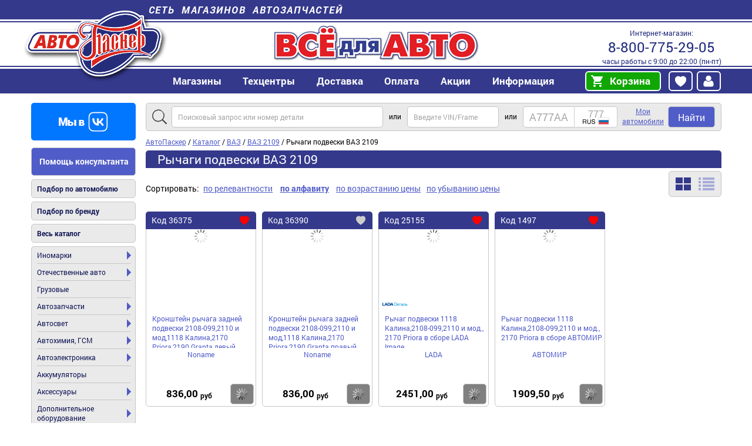

--- FILE ---
content_type: text/html; charset=utf-8
request_url: https://avtopasker.ru/catalog/rychagi-podveski-vaz-2109
body_size: 8852
content:
<!DOCTYPE html>
<html lang="ru">
<head>
  <title>Рычаги подвески ВАЗ 2109 купить по выгодной цене | Интернет-магазин «АвтоПаскер»</title>
  <link rel="canonical" href="https://avtopasker.ru/catalog/rychagi-podveski-vaz-2109"/>
  <meta property="og:type" content="website"/>
  <meta property="og:url" content="https://avtopasker.ru/catalog/rychagi-podveski-vaz-2109"/>
  <meta property="og:title" content="Рычаги подвески ВАЗ 2109"/>
  <meta property="og:image" content="/media/img/avtopasker-logo.png"/>
  <meta name="google-site-verification" content="v2uIceqUQNZHAes6sFn0avKI2MEHB_LHw7fIF4xFxhU" />
  <meta http-equiv="Content-Type" content="text/html; charset=utf-8" />
  <meta name="description" content="Купить рычаги подвески для ВАЗ 2109 по привлекательной цене в интернет-магазине «АвтоПаскер». Более 30 000 наименований автозапчастей и аксессуаров для отечественных автомобилей и иномарок. Гарантия на все товары. Доставка по всей России." />
  <meta name="viewport" content="width=device-width"/>

  <!--script src="//ajax.googleapis.com/ajax/libs/jquery/2.2.4/jquery.min.js"></script>-->
 <!--
 <script src="/media/js/jquery.min.js"></script>
 <script src="/media/js/jquery.cycle.all.js"></script>
  <script src="/media/js/jquery.autocomplete.js"></script>
 <script src="/media/js/script.js?v6.09b"></script>
  <script src="/media/js/blazy.min.js"></script>
  <script src="/media/js/slick/slick.min.js"></script>
-->
 <!-- <script src="/media/js/pasker_lazy.js"></script>-->

 <!-- <link rel="stylesheet" type="text/css" href="/media/style.css?v6.09b"/>-->
 <!--  <link rel="stylesheet" type="text/css" href="/media/style-mobile.css?v6.09b"  media="screen and (max-width: 600px)"/>-->

<script type="text/javascript" src="https://avtopasker.ru/assets/js/js_YD9ro0PAqY25gGWrTki6TjRUG8TdokmmxjfqpNNfzVU.js"></script>
<script type="text/javascript" src="https://avtopasker.ru/assets/js/js_oH3SiKqpfP0FPDul4QJvEx4xPHmxUlwk0tmrzVkZVa0.js"></script>
<script type="text/javascript" src="https://avtopasker.ru/assets/js/js_ahVY4Uy9AWtue8EhSMXeJMLlHMJhxF-p428b-tM-4rQ.js"></script>
<script type="text/javascript" src="https://avtopasker.ru/assets/js/js_8IYmilT6LdYrU2MAHRNKf0EbkJQpMA6My_EQWKUfvMA.js"></script>
<script type="text/javascript" src="https://avtopasker.ru/assets/js/js_6PTVo0uJYWyX4R4Zu9bKYaC_xsZEWSyA7zF30AyrUVA.js"></script>
<script type="text/javascript">
<!--//--><![CDATA[//><!--
jQuery.extend(Drupal.settings, {"basePath":"\/","pathPrefix":"","setHasJsCookie":0,"ajaxPageState":{"theme":"avtopasker","theme_token":"hQ7FDvOvwKtJDfjrEVntHXFuEQvLC_CEWMy1ckdSWXA","js":{"misc\/jquery.js":1,"misc\/jquery-extend-3.4.0.js":1,"misc\/jquery-html-prefilter-3.5.0-backport.js":1,"misc\/jquery.once.js":1,"misc\/drupal.js":1,"misc\/ajax.js":1,"sites\/all\/modules\/entityreference\/js\/entityreference.js":1,"sites\/ap\/modules\/custom\/pasker_laximo_client\/js\/pasker_laximo_client_win.js":1,"public:\/\/languages\/ru_lnVS1lFuNi3rf4LrFrXGfRNO1PiUJDBlm_GJTbrT-7E.js":1,"misc\/jquery.form.js":1,"misc\/progress.js":1,"sites\/ap\/themes\/avtopasker\/js\/ap_lazy.js":1,"sites\/ap\/themes\/avtopasker\/js\/ap_stock.js":1,"sites\/ap\/themes\/avtopasker\/js\/ap_favorite.js":1,"sites\/ap\/themes\/avtopasker\/js\/ap_addtocart.js":1,"sites\/ap\/themes\/avtopasker\/js\/ap_initGoal.js":1,"sites\/ap\/themes\/avtopasker\/js\/jquery.min.js":1,"sites\/ap\/themes\/avtopasker\/js\/jquery.cycle.all.js":1,"sites\/ap\/themes\/avtopasker\/js\/jquery.autocomplete.js":1,"sites\/ap\/themes\/avtopasker\/js\/script.js":1,"sites\/ap\/themes\/avtopasker\/js\/slick\/slick.min.js":1,"sites\/ap\/themes\/avtopasker\/js\/blazy.min.js":1},"css":{"sites\/ap\/themes\/avtopasker\/style.css":1,"sites\/ap\/themes\/avtopasker\/style-mobile.css":1,"sites\/ap\/themes\/avtopasker\/css\/ap_facet.css":1,"sites\/ap\/themes\/avtopasker\/css\/ap_cart.css":1,"sites\/ap\/themes\/avtopasker\/js\/slick\/slick.css":1,"sites\/ap\/themes\/avtopasker\/js\/slick\/slick-theme.css":1,"sites\/ap\/themes\/avtopasker\/css\/simple-lightbox.min.css":1}},"better_exposed_filters":{"views":{"catalog":{"displays":{"tree":{"filters":[]}}},"taxonomy_detail_block":{"displays":{"block":{"filters":[]}}}}}});
//--><!]]>
</script>
<link type="text/css" rel="stylesheet" href="https://avtopasker.ru/assets/css/css_xTt2apBtrAXOH1lLx2FG0kI0iyWEa0fKFFAOlozheto.css" media="all" />
</head>
<body>
<header id="header">
  <div class="section">
    <strong><a href="/retail">Сеть магазинов автозапчастей</a></strong>
    <a href="/" title="Главная" rel="home" id="home"><img src="/media/img/avtopasker-logo.png?logo" alt="АвтоПаскер" /></a>
    <!--p>АвтоПаскер — автозапчасти<br /> для отечественных автомобилей и иномарок</p-->
    <address>Интернет-магазин: <a href="tel:88007752905">8-800-775-29-05</a> часы работы с 9:00 до 22:00 (пн-пт)
    </address>
    <ul class="menu"><li class="first expanded"><a href="/retail">Магазины</a><ul class="menu"><li class="first"><a href="/retail">Все магазины</a></li>
<li><a href="/info/online">Интернет-магазин (доставка в регионы)</a></li>
<li><a href="/retail/aleksandrov-institutskaya">Александров, ул. Институтская</a></li>
<li><a href="/retail/voskresensk-kagana">Воскресенск, ул. Кагана</a></li>
<li><a href="/retail/voskresensk-sovetskaya">Воскресенск, ул. Советская</a></li>
<li><a href="/retail/gus-hrustalny-st-bolshevikov">Гусь-Хрустальный, ул. Старых Большевиков</a></li>
<li><a href="/retail/dedovsk-stahanovskaya">Дедовск, ул. Стахановская</a></li>
<li><a href="/retail/dzerzhinsk-leninskogo-komsomola">Дзержинск (Нижег. обл.), пр-т Ленинского Комсомола</a></li>
<li><a href="/retail/dzerzhinsky-ugreshskaya">Дзержинский (Моск. обл.), ул. Угрешская</a></li>
<li><a href="/retail/dubna-bogolyubova">Дубна, пр-т Боголюбова</a></li>
<li><a href="/retail/egorevsk-4mkrn">Егорьевск, 4 мкр-н</a></li>
<li><a href="/retail/egorevsk-oktyabrskaya-44">Егорьевск, ул. Октябрьская</a></li>
<li><a href="/retail/istra-moskovskaya">Истра, ул. Московская</a></li>
<li><a href="/retail/kolomna-oksky">Коломна, Окский пр-т</a></li>
<li><a href="/retail/kolomna-lenina">Коломна, ул. Ленина</a></li>
<li><a href="/retail/krasnoarmeysk-yangelya">Красноармейск, ул. Академика Янгеля</a></li>
<li><a href="/retail/kstovo-lenina">Кстово, пл. Ленина</a></li>
<li><a href="/retail/m7-68">Кузнецы (68 км а/д «Волга»)</a></li>
<li><a href="/retail/msk-rokossovskogo">Москва, б-р Маршала Рокоссовского</a></li>
<li><a href="/retail/msk-stalevarov">Москва, ул. Сталеваров</a></li>
<li><a href="/retail/nn-geologov">Нижний Новгород, ул. Геологов</a></li>
<li><a href="/retail/noginsk-komsomolskaya">Ногинск, ул. Комсомольская</a></li>
<li><a href="/retail/obukhovo-molodezhnaya">Обухово, ул. Молодежная</a></li>
<li><a href="/retail/orehovo-zuevo-1-j_pr-d_Dzerzhinskogo">Орехово-Зуево, 1-й пр-д Дзержинского</a></li>
<li><a href="/retail/orehovo-zuevo-krasina">Орехово-Зуево, ул. Красина</a></li>
<li><a href="/retail/orel-komsomolskaya">Орёл, ул. Комсомольская</a></li>
<li><a href="/retail/orel-oktyabrskaya">Орёл, ул. Октябрьская</a></li>
<li><a href="/retail/pavlovsky-posad-gercena">Павловский Посад, ул. Герцена</a></li>
<li><a href="/retail/pavlovsky-posad-yuzhnaya">Павловский Посад, ул. Южная</a></li>
<li><a href="/retail/petushki-mayakovskogo">Петушки, ул. Маяковского</a></li>
<li><a href="/retail/ramenskoe-doninskoe">Раменское, Донинское ш.</a></li>
<li><a href="/retail/stupino-pristancionnaya">Ступино, ул. Пристанционная</a></li>
<li><a href="/retail/fryazino">Фрязино, пр-т Мира</a></li>
<li><a href="/retail/shatura-voikova">Шатура, ул. Войкова</a></li>
<li><a href="/retail/elektrostal-yuzhny">Электросталь, Южный пр-т</a></li>
<li class="last"><a href="/retail/elektrostal-krasnaya">Электросталь, ул. Красная</a></li>
</ul></li>
<li class="expanded"><a>Техцентры</a><ul class="menu"><li class="first last"><a href="/retail/shatura-voikova-sto">Техцентр, Шатура, ул. Войкова</a></li>
</ul></li>
<li><a href="/info/delivery">Доставка</a></li>
<li><a href="/info/payment">Оплата</a></li>
<li class="expanded"><a>Акции</a><ul class="menu"><li class="first"><a href="/promo">Текущие акции</a></li>
<li><a href="/promo/sale-tovary-so-skidkoy">Распродажа</a></li>
<li class="last"><a href="/promo/ucenyonnye-tovary">Уценённые товары</a></li>
</ul></li>
<li class="expanded"><a href="/info/about">Информация</a><ul class="menu"><li class="first"><a href="/info/about">О нас</a></li>
<li><a href="/article">Статьи</a></li>
<li><a href="/vacancy">Вакансии</a></li>
<li><a href="/info/discount-card">Дисконтные карты</a></li>
<li><a href="/partnership/lessor">Арендодателям</a></li>
<li><a href="/corporate">Корпоративным клиентам</a></li>
<li class="last"><a href="/info/contacts">Контакты</a></li>
</ul></li>
<li class="last expanded"><a rel="nofollow" href="/cart">Корзина</a><ul class="menu"><li class="first last"><a rel="nofollow" href="/cart/my">Корзина</a></li>
</ul></li>
</ul>            <span id="auth" class="auth-norm">
      <a id="auth-favourite" class="auth-link auth-link-favourite auth-link-ajax auth-link-front" href="/user/favorite"></a>
      <a id="authlink" class="auth-link auth-link-user auth-link-front" href="/user"><img src="/media/img/i/user.svg" alt="Избранное" title="Вход"></img></a>

    </span>

  </div>
</header>

<div id="main">

  <aside id="sidebar">
    
    <p>
      <a id="vk2" href="https://vk.com/avtopasker" rel="nofollow" target="_blank"><img src="/media/img/vk2.png" alt="Мы в ВК"/></a>
    </p>
    <!--
    <p>
      <a id="telegram2" href="https://t.me/avtopasker_full" rel="nofollow" target="_blank"><img src="/media/img/telegram21.png" alt="Мы в telegram"/></a>
    </p>
    -->
    <p class="menu help">
      <a href="/info/request">Помощь консультанта</a>
    </p>
    <p class="menu">
      <a href="/search/acat">Подбор по автомобилю</a>
    </p>
    <p class="menu">
      <a href="/brand">Подбор по бренду</a>
    </p>
    <p class="menu">
      <a href="/catalog/page">Весь каталог</a>
    </p>

    <ul class="menu"><li class="first expanded"><a href="/catalog/inomarki">Иномарки</a><ul class="menu"><li class="first"><a href="/catalog/audi">Audi</a></li>
<li><a href="/catalog/bmw">BMW</a></li>
<li><a href="/catalog/chevrolet">Chevrolet</a></li>
<li><a href="/catalog/citroen">Citroen</a></li>
<li><a href="/catalog/daewoo">Daewoo</a></li>
<li><a href="/catalog/fiat">Fiat</a></li>
<li><a href="/catalog/ford">Ford</a></li>
<li><a href="/catalog/great-wall">Great Wall</a></li>
<li><a href="/catalog/honda">Honda</a></li>
<li><a href="/catalog/hyundai">Hyundai</a></li>
<li><a href="/catalog/isuzu">Isuzu</a></li>
<li><a href="/catalog/iveco">Iveco</a></li>
<li><a href="/catalog/kia">Kia</a></li>
<li><a href="/catalog/mazda">Mazda</a></li>
<li><a href="/catalog/mitsubishi">Mitsubishi</a></li>
<li><a href="/catalog/opel">Opel</a></li>
<li><a href="/catalog/peugeot">Peugeot</a></li>
<li><a href="/catalog/renault">Renault</a></li>
<li><a href="/catalog/skoda">Skoda</a></li>
<li><a href="/catalog/ssangyong">SsangYong</a></li>
<li><a href="/catalog/toyota">Toyota</a></li>
<li><a href="/catalog/volkswagen">Volkswagen</a></li>
<li><a href="/catalog/volvo">Volvo</a></li>
<li class="last"><a href="/catalog/inomarki/drugie">Другие</a></li>
</ul></li>
<li class="expanded"><a href="/catalog/otechestvennye-avtomobili">Отечественные авто</a><ul class="menu"><li class="first"><a href="/catalog/otechestvennye-avtomobili/azlk">АЗЛК</a></li>
<li><a href="/catalog/otechestvennye-avtomobili/vaz">ВАЗ</a></li>
<li><a href="/catalog/otechestvennye-avtomobili/gaz">ГАЗ</a></li>
<li><a href="/catalog/otechestvennye-avtomobili/zaz">ЗАЗ</a></li>
<li><a href="/catalog/otechestvennye-avtomobili/izh">ИЖ</a></li>
<li><a href="/catalog/luaz">ЛУАЗ</a></li>
<li class="last"><a href="/catalog/uaz">УАЗ</a></li>
</ul></li>
<li><a href="/catalog/gruzovye">Грузовые</a></li>
<li class="expanded"><a href="/catalog/avtozapchasti">Автозапчасти</a><ul class="menu"><li class="first"><a href="/catalog/avtomobilnye-styokla">Автомобильные стёкла</a></li>
<li><a href="/catalog/avtoelektrika">Автоэлектрика</a></li>
<li><a href="/catalog/vyhlopnye-sistemy">Выхлопные системы</a></li>
<li><a href="/catalog/dvigatel">Двигатель</a></li>
<li><a href="/catalog/krepezh">Крепеж</a></li>
<li><a href="/catalog/kuzovnye-zapchasti">Кузовные запчасти</a></li>
<li><a href="/catalog/podveska">Подвеска</a></li>
<li><a href="/catalog/podshipniki">Подшипники</a></li>
<li><a href="/catalog/prokladki">Прокладки</a></li>
<li><a href="/catalog/rashodniki">Расходники для автомобиля</a></li>
<li><a href="/catalog/rulevoe-upravlenie">Рулевое управление</a></li>
<li><a href="/catalog/sistemy-otopleniya-i-ventilyacii">Системы отопления и вентиляции</a></li>
<li><a href="/catalog/sistemy-ohlazhdeniya-dvigatelya">Системы охлаждения двигателя</a></li>
<li><a href="/catalog/toplivnaya-sistema">Топливная система</a></li>
<li><a href="/catalog/tormoznaya-sistema">Тормозная система</a></li>
<li><a href="/catalog/transmissiya">Трансмиссия</a></li>
<li class="last"><a href="/catalog/filtry">Фильтры</a></li>
</ul></li>
<li class="expanded"><a href="/catalog/avtosvet">Автосвет</a><ul class="menu"><li class="first"><a href="/catalog/avtosvet/blok-fary">Блок-фары</a></li>
<li><a href="/catalog/bloki-rozzhiga">Блоки розжига</a></li>
<li><a href="/catalog/komplekty-dlya-podklyucheniya">Комплекты для подключения</a></li>
<li><a href="/catalog/lamp">Лампы автомобильные</a></li>
<li><a href="/catalog/lenty-svetodiodnye">Ленты светодиодные</a></li>
<li><a href="/catalog/avtosvet/ogni-hodovie">Огни ходовые дневные</a></li>
<li><a href="/catalog/optika">Оптика</a></li>
<li><a href="/catalog/avtosvet/povtoriteli">Повторители</a></li>
<li><a href="/catalog/podfarniki">Подфарники</a></li>
<li><a href="/catalog/rasseivateli">Рассеиватели</a></li>
<li><a href="/catalog/avtosvet/stop-signaly">Стоп-сигнал</a></li>
<li><a href="/catalog/styokla-dlya-far">Стёкла для фар</a></li>
<li><a href="/catalog/ukazateli-povorota">Указатели поворота</a></li>
<li><a href="/catalog/fary">Фары</a></li>
<li class="last"><a href="/catalog/fonari-avtomobilnye">Фонари автомобильные</a></li>
</ul></li>
<li class="expanded"><a href="/catalog/avtohimiya-gsm">Автохимия, ГСМ</a><ul class="menu"><li class="first"><a href="/catalog/avtohimiya-gsm/antikorrozijnoe-pokrytie">Антикоры</a></li>
<li><a href="/catalog/antifriz">Антифриз</a></li>
<li><a href="/catalog/avtohimiya-gsm/germetiki">Герметик</a></li>
<li><a href="/catalog/kley">Клей</a></li>
<li><a href="/catalog/masla">Масла</a></li>
<li><a href="/catalog/materialy-dlya-pokraski">Материалы для покраски</a></li>
<li><a href="/catalog/avtohimiya-gsm/nabory-po-uhodu-za-avtomobilem">Наборы по уходу за автомобилем</a></li>
<li><a href="/catalog/ochistiteli">Очистители</a></li>
<li><a href="/catalog/poliroli">Полироли</a></li>
<li><a href="/catalog/prisadki">Присадки</a></li>
<li><a href="/catalog/smazki">Смазки</a></li>
<li><a href="/catalog/smyvka">Смывка</a></li>
<li><a href="/catalog/tehnicheskie-zhidkosti">Технические жидкости</a></li>
<li><a href="/catalog/holodnaya-svarka">Холодная сварка</a></li>
<li class="last"><a href="/catalog/avtohimiya-gsm/shampuni">Шампуни</a></li>
</ul></li>
<li class="expanded"><a href="/catalog/avtoelektronika">Автоэлектроника</a><ul class="menu"><li class="first"><a href="/catalog/avtozvuk">Автозвук</a></li>
<li><a href="/catalog/antenny">Антенны</a></li>
<li><a href="/catalog/antiradary">Антирадары</a></li>
<li><a href="/catalog/avtoelektronika/videosistemy">Видеорегистраторы</a></li>
<li><a href="/catalog/voltmetry">Вольтметры</a></li>
<li><a href="/catalog/zaryadnye-ustroystva">Зарядные устройства</a></li>
<li><a href="/catalog/avtoelektronika/flesh-pamyat">Карты памяти</a></li>
<li><a href="/catalog/marshrutnye-kompyutery">Маршрутные компьютеры</a></li>
<li><a href="/catalog/parktroniki">Парктроники</a></li>
<li><a href="/catalog/preobrazovateli-napryazheniya">Преобразователи напряжения</a></li>
<li><a href="/catalog/avtoelektronika/protivougonnye-sistemy">Противоугонные системы</a></li>
<li><a href="/catalog/signaly">Сигналы</a></li>
<li class="last"><a href="/catalog/avtoelektronika/televizory-dvd-pleery-transmitery">Телевизоры, DVD плееры, трансмитеры</a></li>
</ul></li>
<li><a href="/catalog/akkumulyatory">Аккумуляторы</a></li>
<li class="expanded"><a href="/catalog/aksessuari">Аксессуары</a><ul class="menu"><li class="first"><a href="/catalog/aksessuari/alkotestery">Алкотестеры</a></li>
<li><a href="/catalog/aksessuari/osvezhiteli-vozduha">Ароматизаторы автомобильные</a></li>
<li><a href="/catalog/bity-beysbolnye">Биты бейсбольные</a></li>
<li><a href="/catalog/aksessuari/brelki-suveniry">Брелоки</a></li>
<li><a href="/catalog/bryzgoviki-pylniki-antistatiki">Брызговики, пыльники, антистатики</a></li>
<li><a href="/catalog/aksessuari/vspomogatelnye-ustrojstva">Вспомогательные аксессуары</a></li>
<li><a href="/catalog/aksessuari/dekorativnye-nakladki-kuzova">Декоративные накладки кузова</a></li>
<li><a href="/catalog/aksessuari/derzhatel-mobiln-navigat-i-napitkov">Держатели гаджетов</a></li>
<li><a href="/catalog/aksessuari/naklejki-plenki-emblemy-nakladki">Наклейки, пленки</a></li>
<li><a href="/catalog/aksessuari/bloknoty-oblozhki-bumazhniki-voditelya">Обложки, бумажники</a></li>
<li><a href="/catalog/podlokotniki-dekorativnye">Подлокотники декоративные</a></li>
<li><a href="/catalog/aksessuari/pylesosy">Пылесосы</a></li>
<li><a href="/catalog/aksessuari/ramki-nomernogo-znaka">Рамки номерного знака</a></li>
<li><a href="/catalog/aksessuari/ruchki-kpp-ruli-podlokotniki">Рули, ручки КПП</a></li>
<li><a href="/catalog/aksessuari/salfetki-gubki-shhetki-dlya-mytya">Салфетки, губки, полотенца</a></li>
<li><a href="/catalog/aksessuari/solncezashhitnye-shtorki">Солнцезащитные шторки</a></li>
<li><a href="/catalog/aksessuari/chehly-majki-opletki-na-rul-tenty">Чехлы, оплетки на руль, тенты</a></li>
<li><a href="/catalog/aksessuari/shhetki-dlya-snega-skrebki-ot-lda">Щетки для мытья и снега, скребки</a></li>
<li><a href="/catalog/wipers">Щетки стеклоочистителя</a></li>
<li class="last"><a href="/catalog/aksessuari/elektronnye-vspomogatelnye-ustrojstva">Электронные вспомогательные устройства</a></li>
</ul></li>
<li class="expanded"><a href="/catalog/dop-oborudovaniye">Дополнительное оборудование</a><ul class="menu"><li class="first"><a href="/catalog/dop-oborudovaniye/avarijnyj-znak-aptechka-ognetushitel">Аварийное оборудование</a></li>
<li><a href="/catalog/dop-oborudovaniye/antibuks-trosa-lebedki">Антибук, троса, лебедки</a></li>
<li><a href="/catalog/domkraty">Домкраты</a></li>
<li><a href="/catalog/dop-oborudovaniye/kanistry-vedra-voronki-dlya-gsm">Емкости и воронки</a></li>
<li><a href="/catalog/dop-oborudovaniye/kompressory-nasosy-ruchnye-i-nozhnye">Компрессоры и насосы</a></li>
<li><a href="/catalog/dop-oborudovaniye/kresla-avtomobilnye-detskie">Кресла автомобильные детские</a></li>
<li><a href="/catalog/dop-oborudovaniye/mini-mojki-dlya-avtomobilej">Мойки высокого давления</a></li>
<li><a href="/catalog/nabory-avtomobilista">Наборы автомобилиста</a></li>
<li class="last"><a href="/catalog/dop-oborudovaniye/tyuning">Тюнинг</a></li>
</ul></li>
<li class="expanded"><a href="/catalog/instrument">Инструмент</a><ul class="menu"><li class="first"><a href="/catalog/dopolnitelnye-prisposobleniya">Дополнительные приспособления</a></li>
<li><a href="/catalog/pnevmoinstrument">Пневмоинструмент</a></li>
<li><a href="/catalog/instrument/rashodniki-dlya-instrumenta">Расходники для инструмента</a></li>
<li><a href="/catalog/instrument/ruchnoj-instrument">Ручной инструмент</a></li>
<li class="last"><a href="/catalog/instrument/elektroinstrument">Электроинструмент</a></li>
</ul></li>
<li class="expanded"><a href="/catalog/knigi-karty-cd">Руководства по ремонту, карты</a><ul class="menu"><li class="first"><a href="/catalog/knigi-karty-cd/inostrannye-avtomobili">Иностранные автомобили</a></li>
<li><a href="/catalog/knigi-karty-cd/karty-i-atlasy">Карты и атласы</a></li>
<li><a href="/catalog/knigi-karty-cd/otechestvennye-avtomobili">Отечественные автомобили</a></li>
<li class="last"><a href="/catalog/knigi-karty-cd/uchebnaya-literatura">Учебная литература</a></li>
</ul></li>
<li class="expanded"><a href="/catalog/turizm-otdyh-dom">Туризм и отдых, товары для дома</a><ul class="menu"><li class="first"><a href="/catalog/antiseptiki">Антисептики</a></li>
<li><a href="/catalog/turizm-otdyh-dom/batarejki">Батарейки</a></li>
<li><a href="/catalog/bytovaya-himiya">Бытовая химия</a></li>
<li><a href="/catalog/gaz-v-ballonah">Газ в баллонах</a></li>
<li><a href="/catalog/turizm-otdyh-dom/avtokofevarki-termokruzhki-plitki">Газовые плиты</a></li>
<li><a href="/catalog/zhidkost-dlya-rozzhiga">Жидкость для розжига</a></li>
<li><a href="/catalog/turizm-otdyh-dom/zamki-navesnye">Замки навесные</a></li>
<li><a href="/catalog/turizm-otdyh-dom/lampy-bytovye-energosberegayushhie">Лампы, фонари</a></li>
<li><a href="/catalog/lopaty-sapyornye-lopaty">Лопаты, сапёрные лопаты</a></li>
<li><a href="/catalog/turizm-otdyh-dom/mangaly-shampury-koptilni-nozhi">Мангалы</a></li>
<li><a href="/catalog/maska-dlya-lica">Маска для лица</a></li>
<li><a href="/catalog/turizm-otdyh-dom/mini-mojki-vysokogo-davleniya">Мини мойки высокого давления</a></li>
<li><a href="/catalog/nozhi">Ножи</a></li>
<li><a href="/catalog/pakety">Пакеты</a></li>
<li><a href="/catalog/perchatki">Перчатки</a></li>
<li><a href="/catalog/turizm-otdyh-dom/soputstvuyushhie-tovary">Сопутствующие товары</a></li>
<li><a href="/catalog/turizm-otdyh-dom/ugol-sredstvo-dlya-rozzhiga">Уголь</a></li>
<li><a href="/catalog/flagi">Флаги</a></li>
<li><a href="/catalog/turizm-otdyh-dom/holodilniki-termosumki-termosy">Холодильник и термоконтейнеры</a></li>
<li><a href="/catalog/shampura-i-reshetki">Шампура и решетки</a></li>
<li class="last"><a href="/catalog/shlangi-sadovye-specialnye">Шланги садовые, специальные</a></li>
</ul></li>
<li class="last expanded"><a href="/catalog/shiny-diski-i-prinadlezhnosti">Шины, диски и принадлежности</a><ul class="menu"><li class="first"><a href="/catalog/kolesnye-diski">Автомобильные диски</a></li>
<li><a href="/catalog/avtomobilnye-shiny">Автомобильные шины</a></li>
<li><a href="/catalog/vsyo-dlya-shinomontazha">Всё для шиномонтажа</a></li>
<li><a href="/catalog/shini-diski-kolpaki/kamery">Камеры</a></li>
<li class="last"><a href="/catalog/krepyozh-kolyos">Крепёж колёс</a></li>
</ul></li>
</ul>

    <p id="call-centre">
      <strong>Напишите нам</strong>
      <a href="mailto:sale@avtopasker.ru" rel="nofollow">sale@avtopasker.ru</a>      или воспользуйтесь
      <a class="button" href="/info/feedback">обратной связью</a>

    
    </p>

    <!--p id="promo-card">
    <strong>Подарочные карты</strong>
    <a href="/info/gift-card">
    <img src="/media/img/gift-cards.jpg" alt="Подарочные карты"/>
    </a>
    </p-->

    <!--p id="partners">
      <strong>Наши партнеры</strong>
      <!- -noindex- ->
      <a href="http://fobos-avto.ru/" rel="nofollow" target="_blank"><img src="/media/img/fobos-avto.png" alt="ФОБОС" /></a>
      <a href="http://garde-auto.ru/" rel="nofollow" target="_blank"><img src="/media/img/garde-auto.png" alt="Garde" /></a>
      <!- -/noindex- ->
    </p-->

  </aside><!-- /#sidebar -->


  <div id="content">
    
    
<nav id="breadcrumbs" itemscope itemtype="https://schema.org/BreadcrumbList">
<span itemprop="itemListElement" itemscope itemtype="https://schema.org/ListItem"><a href="/" itemprop="item"><span itemprop="name">АвтоПаскер</span></a><meta itemprop="position" content="1"/></span> /
<span itemprop="itemListElement" itemscope itemtype="https://schema.org/ListItem"><a href="/catalog" itemprop="item"><span itemprop="name">Каталог</span></a><meta itemprop="position" content="2"/></span> /
<span itemprop="itemListElement" itemscope itemtype="https://schema.org/ListItem"><a href="/catalog/otechestvennye-avtomobili/vaz" itemprop="item"><span itemprop="name">ВАЗ</span></a><meta itemprop="position" content="3"/></span> /
<span itemprop="itemListElement" itemscope itemtype="https://schema.org/ListItem"><a href="/catalog/vaz-2109" itemprop="item"><span itemprop="name">ВАЗ 2109</span></a><meta itemprop="position" content="4"/></span> /
Рычаги подвески ВАЗ 2109
</nav>


    
    <!-- region #content-->
<div id="block-system-main" class="block block-system">


    
  <div class="content">
    <div class="term-listing-heading">
<h1>Рычаги подвески ВАЗ 2109</h1>

<div id="ajax-search">
<a href="/search?section=5382">Рычаги подвески ВАЗ 2109</a>
</div></div><div class="view view-catalog view-id-catalog view-display-id-tree view-dom-id-dcc4bedda78025ad365354dd8b208c19">
        
  
  
  
  
  
  
  
  
</div>  </div>
</div>
<div id="block-views-taxonomy-detail-block-block" class="block block-views">


    
  <div class="content">
    <div class="view view-taxonomy-detail-block view-id-taxonomy_detail_block view-display-id-block view-dom-id-29bf3e783a055a0a7712aeadfd519482">
        
  
  
      <div class="view-content">
                     
                              
                     
                              </div>
  
  
  
  
  
  
</div>  </div>
</div>
<!-- /region #content-->



  </div><!-- /#content -->
  <div id="content_bottom">
    <!-- region #content_bottom-->
<div id="block-block-18" class="block block-block">

    
  <div class="content">
    <p>Вся представленная на сайте информация, касающаяся технических характеристик, наличия, внешнего вида и стоимости, носит информационный характер и не является публичной офертой. Актуальную информацию уточняйте у менеджеров магазинов.</p>
  </div>
</div>
<!-- /region #content_bottom-->
  </div>

</div> <!-- /#main -->





<footer id="footer">

  <div>

    <p>
      Интернет-магазин
      <strong>АвтоПаскер</strong>
      <span><a href="tel:88007752905">8-800-775-29-05</a><br />
        <a href="mailto:sale@avtopasker.ru" rel="nofollow">sale@avtopasker.ru</a><br />
        <a href="https://vk.com/avtopasker" rel="nofollow" target="_blank"><img src="/media/img/vk.png" alt="Мы ВКонтакте"/></a><br />

      </span>
    </p>


    <ul class="menu"><li class="first"><a href="/retail">Адреса магазинов</a></li>
<li><a href="/info/about">О нас</a></li>
<li><a href="/info/payment">Оплата</a></li>
<li><a href="/promo">Акции</a></li>
<li><a href="/info/delivery">Доставка</a></li>
<li><a href="/coupon">Промокоды</a></li>
<li><a href="/vacancy">Вакансии</a></li>
<li><a href="/info/feedback">Обратная связь</a></li>
<li><a href="/info/contacts">Контакты</a></li>
<li><a href="/info/feedback-site">Предложения по улучшению сайта</a></li>
<li class="last"><a href="https://avtopasker.ru/privacy_policy.pdf" target="_blank">Политика конфиденциальности</a></li>
</ul>
    <a href="/info/delivery#6" id="delivery-transport">Доставка транспортными компаниями</a>
    <address>© АвтоПаскер, 2006–2026    </address>

      </div>
</footer>
 <script src="/media/js/metrica.js"></script>
</body>
</html>


--- FILE ---
content_type: text/plain;charset=UTF-8
request_url: https://avtopasker.ru/ajax/search?section=5382&sort_by=title&page=0
body_size: 247
content:
36375|Кронштейн рычага задней подвески 2108-099,2110 и мод,1118 Калина,2170 Priora,2190 Granta левый|836,00|21100-2914047-00|211002914047|Россия|28||||Noname|noname||836,00|кронштейн|flag|0
36390|Кронштейн рычага задней подвески 2108-099,2110 и мод,1118 Калина,2170 Priora,2190 Granta правый|836,00|21100-2914046-00|211002914046|Россия|11||||Noname|noname||836,00|кронштейн|unflag|0
25155|Рычаг подвески 1118 Калина,2108-099,2110 и мод., 2170 Priora в сборе LADA Image|2451,00|21080-2904020-00|21080-2904020-00|Россия|50+||||LADA|lada|lada-logo.png|2451,00|рычаг|flag|0
1497|Рычаг подвески 1118 Калина,2108-099,2110 и мод., 2170 Priora в сборе АВТОМИР|1909,50|21080-2904020-00|210802904020|Россия|50+||||АВТОМИР|avtomir||1909,50|рычаг|flag|0
